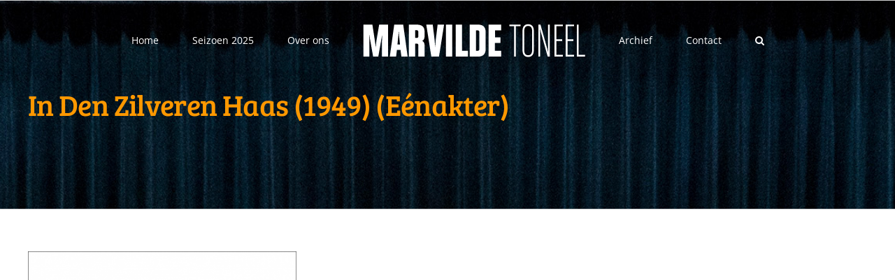

--- FILE ---
content_type: text/html; charset=utf-8
request_url: https://www.google.com/recaptcha/api2/anchor?ar=1&k=6LfWhV4jAAAAAD8pLhticKjr7Pn4w0EebPYWvCP_&co=aHR0cHM6Ly93d3cubWFydmlsZGV0b25lZWwubmw6NDQz&hl=en&v=N67nZn4AqZkNcbeMu4prBgzg&size=invisible&anchor-ms=20000&execute-ms=30000&cb=jfwf2ykl4et9
body_size: 48527
content:
<!DOCTYPE HTML><html dir="ltr" lang="en"><head><meta http-equiv="Content-Type" content="text/html; charset=UTF-8">
<meta http-equiv="X-UA-Compatible" content="IE=edge">
<title>reCAPTCHA</title>
<style type="text/css">
/* cyrillic-ext */
@font-face {
  font-family: 'Roboto';
  font-style: normal;
  font-weight: 400;
  font-stretch: 100%;
  src: url(//fonts.gstatic.com/s/roboto/v48/KFO7CnqEu92Fr1ME7kSn66aGLdTylUAMa3GUBHMdazTgWw.woff2) format('woff2');
  unicode-range: U+0460-052F, U+1C80-1C8A, U+20B4, U+2DE0-2DFF, U+A640-A69F, U+FE2E-FE2F;
}
/* cyrillic */
@font-face {
  font-family: 'Roboto';
  font-style: normal;
  font-weight: 400;
  font-stretch: 100%;
  src: url(//fonts.gstatic.com/s/roboto/v48/KFO7CnqEu92Fr1ME7kSn66aGLdTylUAMa3iUBHMdazTgWw.woff2) format('woff2');
  unicode-range: U+0301, U+0400-045F, U+0490-0491, U+04B0-04B1, U+2116;
}
/* greek-ext */
@font-face {
  font-family: 'Roboto';
  font-style: normal;
  font-weight: 400;
  font-stretch: 100%;
  src: url(//fonts.gstatic.com/s/roboto/v48/KFO7CnqEu92Fr1ME7kSn66aGLdTylUAMa3CUBHMdazTgWw.woff2) format('woff2');
  unicode-range: U+1F00-1FFF;
}
/* greek */
@font-face {
  font-family: 'Roboto';
  font-style: normal;
  font-weight: 400;
  font-stretch: 100%;
  src: url(//fonts.gstatic.com/s/roboto/v48/KFO7CnqEu92Fr1ME7kSn66aGLdTylUAMa3-UBHMdazTgWw.woff2) format('woff2');
  unicode-range: U+0370-0377, U+037A-037F, U+0384-038A, U+038C, U+038E-03A1, U+03A3-03FF;
}
/* math */
@font-face {
  font-family: 'Roboto';
  font-style: normal;
  font-weight: 400;
  font-stretch: 100%;
  src: url(//fonts.gstatic.com/s/roboto/v48/KFO7CnqEu92Fr1ME7kSn66aGLdTylUAMawCUBHMdazTgWw.woff2) format('woff2');
  unicode-range: U+0302-0303, U+0305, U+0307-0308, U+0310, U+0312, U+0315, U+031A, U+0326-0327, U+032C, U+032F-0330, U+0332-0333, U+0338, U+033A, U+0346, U+034D, U+0391-03A1, U+03A3-03A9, U+03B1-03C9, U+03D1, U+03D5-03D6, U+03F0-03F1, U+03F4-03F5, U+2016-2017, U+2034-2038, U+203C, U+2040, U+2043, U+2047, U+2050, U+2057, U+205F, U+2070-2071, U+2074-208E, U+2090-209C, U+20D0-20DC, U+20E1, U+20E5-20EF, U+2100-2112, U+2114-2115, U+2117-2121, U+2123-214F, U+2190, U+2192, U+2194-21AE, U+21B0-21E5, U+21F1-21F2, U+21F4-2211, U+2213-2214, U+2216-22FF, U+2308-230B, U+2310, U+2319, U+231C-2321, U+2336-237A, U+237C, U+2395, U+239B-23B7, U+23D0, U+23DC-23E1, U+2474-2475, U+25AF, U+25B3, U+25B7, U+25BD, U+25C1, U+25CA, U+25CC, U+25FB, U+266D-266F, U+27C0-27FF, U+2900-2AFF, U+2B0E-2B11, U+2B30-2B4C, U+2BFE, U+3030, U+FF5B, U+FF5D, U+1D400-1D7FF, U+1EE00-1EEFF;
}
/* symbols */
@font-face {
  font-family: 'Roboto';
  font-style: normal;
  font-weight: 400;
  font-stretch: 100%;
  src: url(//fonts.gstatic.com/s/roboto/v48/KFO7CnqEu92Fr1ME7kSn66aGLdTylUAMaxKUBHMdazTgWw.woff2) format('woff2');
  unicode-range: U+0001-000C, U+000E-001F, U+007F-009F, U+20DD-20E0, U+20E2-20E4, U+2150-218F, U+2190, U+2192, U+2194-2199, U+21AF, U+21E6-21F0, U+21F3, U+2218-2219, U+2299, U+22C4-22C6, U+2300-243F, U+2440-244A, U+2460-24FF, U+25A0-27BF, U+2800-28FF, U+2921-2922, U+2981, U+29BF, U+29EB, U+2B00-2BFF, U+4DC0-4DFF, U+FFF9-FFFB, U+10140-1018E, U+10190-1019C, U+101A0, U+101D0-101FD, U+102E0-102FB, U+10E60-10E7E, U+1D2C0-1D2D3, U+1D2E0-1D37F, U+1F000-1F0FF, U+1F100-1F1AD, U+1F1E6-1F1FF, U+1F30D-1F30F, U+1F315, U+1F31C, U+1F31E, U+1F320-1F32C, U+1F336, U+1F378, U+1F37D, U+1F382, U+1F393-1F39F, U+1F3A7-1F3A8, U+1F3AC-1F3AF, U+1F3C2, U+1F3C4-1F3C6, U+1F3CA-1F3CE, U+1F3D4-1F3E0, U+1F3ED, U+1F3F1-1F3F3, U+1F3F5-1F3F7, U+1F408, U+1F415, U+1F41F, U+1F426, U+1F43F, U+1F441-1F442, U+1F444, U+1F446-1F449, U+1F44C-1F44E, U+1F453, U+1F46A, U+1F47D, U+1F4A3, U+1F4B0, U+1F4B3, U+1F4B9, U+1F4BB, U+1F4BF, U+1F4C8-1F4CB, U+1F4D6, U+1F4DA, U+1F4DF, U+1F4E3-1F4E6, U+1F4EA-1F4ED, U+1F4F7, U+1F4F9-1F4FB, U+1F4FD-1F4FE, U+1F503, U+1F507-1F50B, U+1F50D, U+1F512-1F513, U+1F53E-1F54A, U+1F54F-1F5FA, U+1F610, U+1F650-1F67F, U+1F687, U+1F68D, U+1F691, U+1F694, U+1F698, U+1F6AD, U+1F6B2, U+1F6B9-1F6BA, U+1F6BC, U+1F6C6-1F6CF, U+1F6D3-1F6D7, U+1F6E0-1F6EA, U+1F6F0-1F6F3, U+1F6F7-1F6FC, U+1F700-1F7FF, U+1F800-1F80B, U+1F810-1F847, U+1F850-1F859, U+1F860-1F887, U+1F890-1F8AD, U+1F8B0-1F8BB, U+1F8C0-1F8C1, U+1F900-1F90B, U+1F93B, U+1F946, U+1F984, U+1F996, U+1F9E9, U+1FA00-1FA6F, U+1FA70-1FA7C, U+1FA80-1FA89, U+1FA8F-1FAC6, U+1FACE-1FADC, U+1FADF-1FAE9, U+1FAF0-1FAF8, U+1FB00-1FBFF;
}
/* vietnamese */
@font-face {
  font-family: 'Roboto';
  font-style: normal;
  font-weight: 400;
  font-stretch: 100%;
  src: url(//fonts.gstatic.com/s/roboto/v48/KFO7CnqEu92Fr1ME7kSn66aGLdTylUAMa3OUBHMdazTgWw.woff2) format('woff2');
  unicode-range: U+0102-0103, U+0110-0111, U+0128-0129, U+0168-0169, U+01A0-01A1, U+01AF-01B0, U+0300-0301, U+0303-0304, U+0308-0309, U+0323, U+0329, U+1EA0-1EF9, U+20AB;
}
/* latin-ext */
@font-face {
  font-family: 'Roboto';
  font-style: normal;
  font-weight: 400;
  font-stretch: 100%;
  src: url(//fonts.gstatic.com/s/roboto/v48/KFO7CnqEu92Fr1ME7kSn66aGLdTylUAMa3KUBHMdazTgWw.woff2) format('woff2');
  unicode-range: U+0100-02BA, U+02BD-02C5, U+02C7-02CC, U+02CE-02D7, U+02DD-02FF, U+0304, U+0308, U+0329, U+1D00-1DBF, U+1E00-1E9F, U+1EF2-1EFF, U+2020, U+20A0-20AB, U+20AD-20C0, U+2113, U+2C60-2C7F, U+A720-A7FF;
}
/* latin */
@font-face {
  font-family: 'Roboto';
  font-style: normal;
  font-weight: 400;
  font-stretch: 100%;
  src: url(//fonts.gstatic.com/s/roboto/v48/KFO7CnqEu92Fr1ME7kSn66aGLdTylUAMa3yUBHMdazQ.woff2) format('woff2');
  unicode-range: U+0000-00FF, U+0131, U+0152-0153, U+02BB-02BC, U+02C6, U+02DA, U+02DC, U+0304, U+0308, U+0329, U+2000-206F, U+20AC, U+2122, U+2191, U+2193, U+2212, U+2215, U+FEFF, U+FFFD;
}
/* cyrillic-ext */
@font-face {
  font-family: 'Roboto';
  font-style: normal;
  font-weight: 500;
  font-stretch: 100%;
  src: url(//fonts.gstatic.com/s/roboto/v48/KFO7CnqEu92Fr1ME7kSn66aGLdTylUAMa3GUBHMdazTgWw.woff2) format('woff2');
  unicode-range: U+0460-052F, U+1C80-1C8A, U+20B4, U+2DE0-2DFF, U+A640-A69F, U+FE2E-FE2F;
}
/* cyrillic */
@font-face {
  font-family: 'Roboto';
  font-style: normal;
  font-weight: 500;
  font-stretch: 100%;
  src: url(//fonts.gstatic.com/s/roboto/v48/KFO7CnqEu92Fr1ME7kSn66aGLdTylUAMa3iUBHMdazTgWw.woff2) format('woff2');
  unicode-range: U+0301, U+0400-045F, U+0490-0491, U+04B0-04B1, U+2116;
}
/* greek-ext */
@font-face {
  font-family: 'Roboto';
  font-style: normal;
  font-weight: 500;
  font-stretch: 100%;
  src: url(//fonts.gstatic.com/s/roboto/v48/KFO7CnqEu92Fr1ME7kSn66aGLdTylUAMa3CUBHMdazTgWw.woff2) format('woff2');
  unicode-range: U+1F00-1FFF;
}
/* greek */
@font-face {
  font-family: 'Roboto';
  font-style: normal;
  font-weight: 500;
  font-stretch: 100%;
  src: url(//fonts.gstatic.com/s/roboto/v48/KFO7CnqEu92Fr1ME7kSn66aGLdTylUAMa3-UBHMdazTgWw.woff2) format('woff2');
  unicode-range: U+0370-0377, U+037A-037F, U+0384-038A, U+038C, U+038E-03A1, U+03A3-03FF;
}
/* math */
@font-face {
  font-family: 'Roboto';
  font-style: normal;
  font-weight: 500;
  font-stretch: 100%;
  src: url(//fonts.gstatic.com/s/roboto/v48/KFO7CnqEu92Fr1ME7kSn66aGLdTylUAMawCUBHMdazTgWw.woff2) format('woff2');
  unicode-range: U+0302-0303, U+0305, U+0307-0308, U+0310, U+0312, U+0315, U+031A, U+0326-0327, U+032C, U+032F-0330, U+0332-0333, U+0338, U+033A, U+0346, U+034D, U+0391-03A1, U+03A3-03A9, U+03B1-03C9, U+03D1, U+03D5-03D6, U+03F0-03F1, U+03F4-03F5, U+2016-2017, U+2034-2038, U+203C, U+2040, U+2043, U+2047, U+2050, U+2057, U+205F, U+2070-2071, U+2074-208E, U+2090-209C, U+20D0-20DC, U+20E1, U+20E5-20EF, U+2100-2112, U+2114-2115, U+2117-2121, U+2123-214F, U+2190, U+2192, U+2194-21AE, U+21B0-21E5, U+21F1-21F2, U+21F4-2211, U+2213-2214, U+2216-22FF, U+2308-230B, U+2310, U+2319, U+231C-2321, U+2336-237A, U+237C, U+2395, U+239B-23B7, U+23D0, U+23DC-23E1, U+2474-2475, U+25AF, U+25B3, U+25B7, U+25BD, U+25C1, U+25CA, U+25CC, U+25FB, U+266D-266F, U+27C0-27FF, U+2900-2AFF, U+2B0E-2B11, U+2B30-2B4C, U+2BFE, U+3030, U+FF5B, U+FF5D, U+1D400-1D7FF, U+1EE00-1EEFF;
}
/* symbols */
@font-face {
  font-family: 'Roboto';
  font-style: normal;
  font-weight: 500;
  font-stretch: 100%;
  src: url(//fonts.gstatic.com/s/roboto/v48/KFO7CnqEu92Fr1ME7kSn66aGLdTylUAMaxKUBHMdazTgWw.woff2) format('woff2');
  unicode-range: U+0001-000C, U+000E-001F, U+007F-009F, U+20DD-20E0, U+20E2-20E4, U+2150-218F, U+2190, U+2192, U+2194-2199, U+21AF, U+21E6-21F0, U+21F3, U+2218-2219, U+2299, U+22C4-22C6, U+2300-243F, U+2440-244A, U+2460-24FF, U+25A0-27BF, U+2800-28FF, U+2921-2922, U+2981, U+29BF, U+29EB, U+2B00-2BFF, U+4DC0-4DFF, U+FFF9-FFFB, U+10140-1018E, U+10190-1019C, U+101A0, U+101D0-101FD, U+102E0-102FB, U+10E60-10E7E, U+1D2C0-1D2D3, U+1D2E0-1D37F, U+1F000-1F0FF, U+1F100-1F1AD, U+1F1E6-1F1FF, U+1F30D-1F30F, U+1F315, U+1F31C, U+1F31E, U+1F320-1F32C, U+1F336, U+1F378, U+1F37D, U+1F382, U+1F393-1F39F, U+1F3A7-1F3A8, U+1F3AC-1F3AF, U+1F3C2, U+1F3C4-1F3C6, U+1F3CA-1F3CE, U+1F3D4-1F3E0, U+1F3ED, U+1F3F1-1F3F3, U+1F3F5-1F3F7, U+1F408, U+1F415, U+1F41F, U+1F426, U+1F43F, U+1F441-1F442, U+1F444, U+1F446-1F449, U+1F44C-1F44E, U+1F453, U+1F46A, U+1F47D, U+1F4A3, U+1F4B0, U+1F4B3, U+1F4B9, U+1F4BB, U+1F4BF, U+1F4C8-1F4CB, U+1F4D6, U+1F4DA, U+1F4DF, U+1F4E3-1F4E6, U+1F4EA-1F4ED, U+1F4F7, U+1F4F9-1F4FB, U+1F4FD-1F4FE, U+1F503, U+1F507-1F50B, U+1F50D, U+1F512-1F513, U+1F53E-1F54A, U+1F54F-1F5FA, U+1F610, U+1F650-1F67F, U+1F687, U+1F68D, U+1F691, U+1F694, U+1F698, U+1F6AD, U+1F6B2, U+1F6B9-1F6BA, U+1F6BC, U+1F6C6-1F6CF, U+1F6D3-1F6D7, U+1F6E0-1F6EA, U+1F6F0-1F6F3, U+1F6F7-1F6FC, U+1F700-1F7FF, U+1F800-1F80B, U+1F810-1F847, U+1F850-1F859, U+1F860-1F887, U+1F890-1F8AD, U+1F8B0-1F8BB, U+1F8C0-1F8C1, U+1F900-1F90B, U+1F93B, U+1F946, U+1F984, U+1F996, U+1F9E9, U+1FA00-1FA6F, U+1FA70-1FA7C, U+1FA80-1FA89, U+1FA8F-1FAC6, U+1FACE-1FADC, U+1FADF-1FAE9, U+1FAF0-1FAF8, U+1FB00-1FBFF;
}
/* vietnamese */
@font-face {
  font-family: 'Roboto';
  font-style: normal;
  font-weight: 500;
  font-stretch: 100%;
  src: url(//fonts.gstatic.com/s/roboto/v48/KFO7CnqEu92Fr1ME7kSn66aGLdTylUAMa3OUBHMdazTgWw.woff2) format('woff2');
  unicode-range: U+0102-0103, U+0110-0111, U+0128-0129, U+0168-0169, U+01A0-01A1, U+01AF-01B0, U+0300-0301, U+0303-0304, U+0308-0309, U+0323, U+0329, U+1EA0-1EF9, U+20AB;
}
/* latin-ext */
@font-face {
  font-family: 'Roboto';
  font-style: normal;
  font-weight: 500;
  font-stretch: 100%;
  src: url(//fonts.gstatic.com/s/roboto/v48/KFO7CnqEu92Fr1ME7kSn66aGLdTylUAMa3KUBHMdazTgWw.woff2) format('woff2');
  unicode-range: U+0100-02BA, U+02BD-02C5, U+02C7-02CC, U+02CE-02D7, U+02DD-02FF, U+0304, U+0308, U+0329, U+1D00-1DBF, U+1E00-1E9F, U+1EF2-1EFF, U+2020, U+20A0-20AB, U+20AD-20C0, U+2113, U+2C60-2C7F, U+A720-A7FF;
}
/* latin */
@font-face {
  font-family: 'Roboto';
  font-style: normal;
  font-weight: 500;
  font-stretch: 100%;
  src: url(//fonts.gstatic.com/s/roboto/v48/KFO7CnqEu92Fr1ME7kSn66aGLdTylUAMa3yUBHMdazQ.woff2) format('woff2');
  unicode-range: U+0000-00FF, U+0131, U+0152-0153, U+02BB-02BC, U+02C6, U+02DA, U+02DC, U+0304, U+0308, U+0329, U+2000-206F, U+20AC, U+2122, U+2191, U+2193, U+2212, U+2215, U+FEFF, U+FFFD;
}
/* cyrillic-ext */
@font-face {
  font-family: 'Roboto';
  font-style: normal;
  font-weight: 900;
  font-stretch: 100%;
  src: url(//fonts.gstatic.com/s/roboto/v48/KFO7CnqEu92Fr1ME7kSn66aGLdTylUAMa3GUBHMdazTgWw.woff2) format('woff2');
  unicode-range: U+0460-052F, U+1C80-1C8A, U+20B4, U+2DE0-2DFF, U+A640-A69F, U+FE2E-FE2F;
}
/* cyrillic */
@font-face {
  font-family: 'Roboto';
  font-style: normal;
  font-weight: 900;
  font-stretch: 100%;
  src: url(//fonts.gstatic.com/s/roboto/v48/KFO7CnqEu92Fr1ME7kSn66aGLdTylUAMa3iUBHMdazTgWw.woff2) format('woff2');
  unicode-range: U+0301, U+0400-045F, U+0490-0491, U+04B0-04B1, U+2116;
}
/* greek-ext */
@font-face {
  font-family: 'Roboto';
  font-style: normal;
  font-weight: 900;
  font-stretch: 100%;
  src: url(//fonts.gstatic.com/s/roboto/v48/KFO7CnqEu92Fr1ME7kSn66aGLdTylUAMa3CUBHMdazTgWw.woff2) format('woff2');
  unicode-range: U+1F00-1FFF;
}
/* greek */
@font-face {
  font-family: 'Roboto';
  font-style: normal;
  font-weight: 900;
  font-stretch: 100%;
  src: url(//fonts.gstatic.com/s/roboto/v48/KFO7CnqEu92Fr1ME7kSn66aGLdTylUAMa3-UBHMdazTgWw.woff2) format('woff2');
  unicode-range: U+0370-0377, U+037A-037F, U+0384-038A, U+038C, U+038E-03A1, U+03A3-03FF;
}
/* math */
@font-face {
  font-family: 'Roboto';
  font-style: normal;
  font-weight: 900;
  font-stretch: 100%;
  src: url(//fonts.gstatic.com/s/roboto/v48/KFO7CnqEu92Fr1ME7kSn66aGLdTylUAMawCUBHMdazTgWw.woff2) format('woff2');
  unicode-range: U+0302-0303, U+0305, U+0307-0308, U+0310, U+0312, U+0315, U+031A, U+0326-0327, U+032C, U+032F-0330, U+0332-0333, U+0338, U+033A, U+0346, U+034D, U+0391-03A1, U+03A3-03A9, U+03B1-03C9, U+03D1, U+03D5-03D6, U+03F0-03F1, U+03F4-03F5, U+2016-2017, U+2034-2038, U+203C, U+2040, U+2043, U+2047, U+2050, U+2057, U+205F, U+2070-2071, U+2074-208E, U+2090-209C, U+20D0-20DC, U+20E1, U+20E5-20EF, U+2100-2112, U+2114-2115, U+2117-2121, U+2123-214F, U+2190, U+2192, U+2194-21AE, U+21B0-21E5, U+21F1-21F2, U+21F4-2211, U+2213-2214, U+2216-22FF, U+2308-230B, U+2310, U+2319, U+231C-2321, U+2336-237A, U+237C, U+2395, U+239B-23B7, U+23D0, U+23DC-23E1, U+2474-2475, U+25AF, U+25B3, U+25B7, U+25BD, U+25C1, U+25CA, U+25CC, U+25FB, U+266D-266F, U+27C0-27FF, U+2900-2AFF, U+2B0E-2B11, U+2B30-2B4C, U+2BFE, U+3030, U+FF5B, U+FF5D, U+1D400-1D7FF, U+1EE00-1EEFF;
}
/* symbols */
@font-face {
  font-family: 'Roboto';
  font-style: normal;
  font-weight: 900;
  font-stretch: 100%;
  src: url(//fonts.gstatic.com/s/roboto/v48/KFO7CnqEu92Fr1ME7kSn66aGLdTylUAMaxKUBHMdazTgWw.woff2) format('woff2');
  unicode-range: U+0001-000C, U+000E-001F, U+007F-009F, U+20DD-20E0, U+20E2-20E4, U+2150-218F, U+2190, U+2192, U+2194-2199, U+21AF, U+21E6-21F0, U+21F3, U+2218-2219, U+2299, U+22C4-22C6, U+2300-243F, U+2440-244A, U+2460-24FF, U+25A0-27BF, U+2800-28FF, U+2921-2922, U+2981, U+29BF, U+29EB, U+2B00-2BFF, U+4DC0-4DFF, U+FFF9-FFFB, U+10140-1018E, U+10190-1019C, U+101A0, U+101D0-101FD, U+102E0-102FB, U+10E60-10E7E, U+1D2C0-1D2D3, U+1D2E0-1D37F, U+1F000-1F0FF, U+1F100-1F1AD, U+1F1E6-1F1FF, U+1F30D-1F30F, U+1F315, U+1F31C, U+1F31E, U+1F320-1F32C, U+1F336, U+1F378, U+1F37D, U+1F382, U+1F393-1F39F, U+1F3A7-1F3A8, U+1F3AC-1F3AF, U+1F3C2, U+1F3C4-1F3C6, U+1F3CA-1F3CE, U+1F3D4-1F3E0, U+1F3ED, U+1F3F1-1F3F3, U+1F3F5-1F3F7, U+1F408, U+1F415, U+1F41F, U+1F426, U+1F43F, U+1F441-1F442, U+1F444, U+1F446-1F449, U+1F44C-1F44E, U+1F453, U+1F46A, U+1F47D, U+1F4A3, U+1F4B0, U+1F4B3, U+1F4B9, U+1F4BB, U+1F4BF, U+1F4C8-1F4CB, U+1F4D6, U+1F4DA, U+1F4DF, U+1F4E3-1F4E6, U+1F4EA-1F4ED, U+1F4F7, U+1F4F9-1F4FB, U+1F4FD-1F4FE, U+1F503, U+1F507-1F50B, U+1F50D, U+1F512-1F513, U+1F53E-1F54A, U+1F54F-1F5FA, U+1F610, U+1F650-1F67F, U+1F687, U+1F68D, U+1F691, U+1F694, U+1F698, U+1F6AD, U+1F6B2, U+1F6B9-1F6BA, U+1F6BC, U+1F6C6-1F6CF, U+1F6D3-1F6D7, U+1F6E0-1F6EA, U+1F6F0-1F6F3, U+1F6F7-1F6FC, U+1F700-1F7FF, U+1F800-1F80B, U+1F810-1F847, U+1F850-1F859, U+1F860-1F887, U+1F890-1F8AD, U+1F8B0-1F8BB, U+1F8C0-1F8C1, U+1F900-1F90B, U+1F93B, U+1F946, U+1F984, U+1F996, U+1F9E9, U+1FA00-1FA6F, U+1FA70-1FA7C, U+1FA80-1FA89, U+1FA8F-1FAC6, U+1FACE-1FADC, U+1FADF-1FAE9, U+1FAF0-1FAF8, U+1FB00-1FBFF;
}
/* vietnamese */
@font-face {
  font-family: 'Roboto';
  font-style: normal;
  font-weight: 900;
  font-stretch: 100%;
  src: url(//fonts.gstatic.com/s/roboto/v48/KFO7CnqEu92Fr1ME7kSn66aGLdTylUAMa3OUBHMdazTgWw.woff2) format('woff2');
  unicode-range: U+0102-0103, U+0110-0111, U+0128-0129, U+0168-0169, U+01A0-01A1, U+01AF-01B0, U+0300-0301, U+0303-0304, U+0308-0309, U+0323, U+0329, U+1EA0-1EF9, U+20AB;
}
/* latin-ext */
@font-face {
  font-family: 'Roboto';
  font-style: normal;
  font-weight: 900;
  font-stretch: 100%;
  src: url(//fonts.gstatic.com/s/roboto/v48/KFO7CnqEu92Fr1ME7kSn66aGLdTylUAMa3KUBHMdazTgWw.woff2) format('woff2');
  unicode-range: U+0100-02BA, U+02BD-02C5, U+02C7-02CC, U+02CE-02D7, U+02DD-02FF, U+0304, U+0308, U+0329, U+1D00-1DBF, U+1E00-1E9F, U+1EF2-1EFF, U+2020, U+20A0-20AB, U+20AD-20C0, U+2113, U+2C60-2C7F, U+A720-A7FF;
}
/* latin */
@font-face {
  font-family: 'Roboto';
  font-style: normal;
  font-weight: 900;
  font-stretch: 100%;
  src: url(//fonts.gstatic.com/s/roboto/v48/KFO7CnqEu92Fr1ME7kSn66aGLdTylUAMa3yUBHMdazQ.woff2) format('woff2');
  unicode-range: U+0000-00FF, U+0131, U+0152-0153, U+02BB-02BC, U+02C6, U+02DA, U+02DC, U+0304, U+0308, U+0329, U+2000-206F, U+20AC, U+2122, U+2191, U+2193, U+2212, U+2215, U+FEFF, U+FFFD;
}

</style>
<link rel="stylesheet" type="text/css" href="https://www.gstatic.com/recaptcha/releases/N67nZn4AqZkNcbeMu4prBgzg/styles__ltr.css">
<script nonce="p_5Bz3grN54Wh6vC94d-9g" type="text/javascript">window['__recaptcha_api'] = 'https://www.google.com/recaptcha/api2/';</script>
<script type="text/javascript" src="https://www.gstatic.com/recaptcha/releases/N67nZn4AqZkNcbeMu4prBgzg/recaptcha__en.js" nonce="p_5Bz3grN54Wh6vC94d-9g">
      
    </script></head>
<body><div id="rc-anchor-alert" class="rc-anchor-alert"></div>
<input type="hidden" id="recaptcha-token" value="[base64]">
<script type="text/javascript" nonce="p_5Bz3grN54Wh6vC94d-9g">
      recaptcha.anchor.Main.init("[\x22ainput\x22,[\x22bgdata\x22,\x22\x22,\[base64]/[base64]/[base64]/[base64]/[base64]/UltsKytdPUU6KEU8MjA0OD9SW2wrK109RT4+NnwxOTI6KChFJjY0NTEyKT09NTUyOTYmJk0rMTxjLmxlbmd0aCYmKGMuY2hhckNvZGVBdChNKzEpJjY0NTEyKT09NTYzMjA/[base64]/[base64]/[base64]/[base64]/[base64]/[base64]/[base64]\x22,\[base64]\x22,\[base64]/[base64]/[base64]/CicKhdA9dwr3DkcKjMgcHFMOeIlk0wpBjw6lhJcOFw7vCngwlwrQaMVPDlwfDj8OTw6UhJ8OPecODwpMVQR7DoMKBwr3DhcKPw67Ct8KxYTLCusKvBcKlw7YwZldmHRTCgsKaw6rDlsKLwqPDnyt/DW1JSyzCjcKLRcOLbsK4w7DDscOywrVBT8OmdcKWw7XDlMOVwoDCpQ4NMcKvFAsUAcKLw6sWQcK3SMKPw6zCs8KgRwB3KGbDk8OVZcKWGWMtW0PDoMOuGWxXIGsewqlyw4MMFcOOwophw6XDsSlqanzCusKdw4s/[base64]/[base64]/DnsKPOgnCpiHCicOwL2nCsMO/w63DuRtFPcOUQw/DksKHQMO2dMOjw40ew4J7wrvCnMKswo/ClsKUwoECwrXClsO2w67Ct2jDpUJvAz9KXzVFwpUEJ8O6woFNwqjDlmEELnDDiX4Zw78/wrU/w7HDvRDCp25cw4bCoGYhwpDCmXnDoWd0wrlBw6c7w7cPTHTCo8KnWMOfwpjCkcOrwqxNwrdiNhNGdRxtHnPDsxs4XcOyw7TCiSMrHwjDnBouYMKBwrbDhsKfVcOkwr16w6YCw4bCggBYwpdkCUo1cR1abMOHFsOww7Nnwq/[base64]/DjMK6RsOow4ZewpLCrQbCsGh3azzCssKHw7xOZnzClE7Do8KcUEbDniUQEhDDvgzDisOnw6QVeiJtAMO/w6/CrU93wojCssORw582wp9Gw6MkwrgYNMKvwojCuMOyw4USOQ5GesKUW0bCg8KUHcKbw4Ecw7Yvw5hWanQqwpTCvsOiw4fDg2w+w5QtwpFTw7cOwrjClnjCjiHDn8KoViXCrMOAWnPCm8KVHUDDgcO3RmRadVZkwp7Dgj83wqIcw4NVw7M4w7hnTyfCpnUiK8Ovw5/DtsORXMK/egDDnHQXw4EMwr/ChsOPd2Rzw5zDpMKyF1HDs8Kiw4DCg0TDh8Khwp4OGsK0w4VrbArDjMK7wqHDiyHCnyTDu8OYIFDCp8OmcVPDjsKEwpoVwrHCjg9YwpbCinLDlRnDosO6w5fDokckw67DhcKfwq7Dkm7Cj8KIw4XCn8ORb8OIYAUFQMKYdUBabWwlw5giwp/DtivDgGfDiMOVSBzDhRDCuMO8JMKbwpPCgMOPw6cvw5PDhlXDt3spETo9w6fDq0PDqMO7w7bDrcKAMsO2wqQbGAIRwqsCExh/CmQKQsOWAk7DoMKLT1cawr8Tw5vDocONUsKgMzbCoh10w4cuB1vCtlE9VsOtwqfDiG/DjXJTYcOfVCVawo/DjUICw7Q1TsKRwqHCpMOyYMO/[base64]/SFYxBMO5FTzCg8OeecOaZMKzDHnChiTCnsKxUUwyZztuwqAeMTR1w5jChw/CtRnDpAnCgCtXFcOkN20mw45QwqXDrcK+w6TDqcKdYiJdw5zDlAhww48TRTtWTQXChx3CjyTCsMOQwrQ/w5vDmcO4wq1rNSwOWcONw5rClHLDl2XCjMOpPMKKwq3CqmfDq8K7KMOUw5kQLwwiWMOEw7IOEh/Dr8OSNcKfw4XDpkcyXAPCkzkzwrtDw7LDqxDCjDQDwqzDtMK/w5BHwrPCv24AesONc2U7wrB4W8KaWzrCgsKifg/DnX8kwpN6asKMCMOBwpxqVsK6cCnCmgl9woRUw65OXntHCcKXMsK8wpNhJ8KPB8K8O34vw7DDgQXDnsKfwoxGFUMGSj87w73DjMOYw7LCgsOCeEnDk0wyU8K6w44zfsO/wqvChyczw6fDsMKmQyt/wpFFXcKyNsOGwpB6DRHDrFpJNsOHBgvDmMKkLMKSHVPDsEHCq8KzXy9Uw5dFwqjCmjLCiRfCkSvCtsOpwpLCjsK8BsOew5VmKsOrw6o/w6tqQcONCyrCiS4+wpjDhsK8w4DDt2nCrVfCjwttEcOpa8KGKFfCk8KSw6RDw5kMVhvCuybDo8KIwrXCqcKFwrnDh8KCwrDCm3/DjTIcGHPCvyJKw7DDicO1PT0xCFEvw4XCsMO0w54XRcKmYcOtVWYVwo7DtsOwwrfCkcK5Yw/CpcKvw49Xw7zDsB88V8OHw65wD0TDkcOCSMKiHnXCrj1Yb0JKf8OHbcKdwpJXIMO4wqzCtQ5Kw63CpsOQw57DncKHwrPCs8OPTsKaQMOlw4xrR8Ovw68LHMOYw6nCqMO3RsODw5VDBsK0wrs8wrjCqMKxVsOOWWTDnTsBWMKFw60rwqhVw4t/w7ANwrzCrwUEaMO2D8Kew5o9wq/CrcOeLcKrcizDg8Kzw5LDnMKPwoInbsKrw6LDp1YuB8KAw7QMCXZGX8KHwpd0OTtEwr0awpRJwrnDgsK2wpZww5FTwo3CqihuDcKjw6PCp8OWw5TDiS/DgsK2L296w7wRGMObw41/[base64]/CiMO4NErCtjNuw77DocK/wqrDmMKuwpYiw5MjwofDn8OQwrbClcKFAMKtZTDDi8KRIsKNXE7DksK9HljCosOFWErCr8KrYsO/R8OOwpQ0wq4Vwr80w63DoDHCqcOIWMKtwq7DvQnDhFlkBxHCvAERcHXDuznCj1HCqDLDmMK4w5Rsw5nDlcO/wocrwro+XGxjwocqFsOxT8OmJcOewoQCw6UYw63CtgrDjMKES8K9w77Cl8O2w41GHULCnzHDvMOwwpXDmQ0pbmN9wqFwEsK9w5J6dMOYwo1JwqB7esOxFCdmwrvDusODLsOXwqpnNwHCiSrDjR3DqDUbBhfCpy/DrMOyQ2Aiw55gwpXCpUVeSSMyccKOATzDgMO4YcOZwqJnW8OJw6c1wr/DocOLw4Zew6ELw6xEZ8KwwqkiHx7DlTl5wqk8w63DmcKCGg4dfsOgPQjDhXrCvRdEOGg8wp4hw5nDmSDDgHPDj0ZRw5TCrUXDpTFLwo0kw4DCtjnDjsKpw55jMUkHE8Knw5TCnMOkw4PDpMO9wpXClE8kfsOkw4tyw6/Dr8KzM2lGwqHDr2QtfcOyw57Dp8OeKMORwq4yJ8O9XcK1Lkt+w40uLsOZw7bDnAvCrMOhQhoxMwwXw4jDgCB1w7DCrBhOVsOnwrViQ8KRw7TDsVfDl8O/wrjDukpFIgPDgcKHHWnDpWh9JxnDjsOawo7DnsO3woPCqSjCgMK0IBzCmsK/wowWwrrDnkg0w7U+TsO4TcK5wp/Cu8O9Tkt/wrHDu1EOfBZleMKQw64QbMOVwoHCrHjDpTVeWcOARRnCksORwr7DrcKpwrvDiWBfXSgfTWFfO8Kgw551aVLDtsKUL8KpbyDCjTrCsxjCrMO9w7zCijfDscK/wpPCgsOgOMOlFsOGGk3CoUAtTcK5wpPDqsOzwo7Cm8KDw4Fqw75Uw7jDqMOiTsKUwpPCjlbChcKIZmDDrMO5wrw4Di/CpsK5DsOwXMKAw73Cq8O8eRXCjg3CocKdw7gNwqxFw61Af0MYAhhTwpvClhXDjQZqaydAw5AmWj0gE8OBN2VLw4o1FggqwoMDUcOGVMKqcD3DiEvDssKnw7LDtRbDpMOiYBISG0/CqcKVw4jDkcKnRcOwAcOcwrTClF/DuMK0OErCgsKmIMKuwqzDvsO8HzLCsAfDlUHDisOkTMO6UMOZB8OkwqUrSMO3woDCssOsRw/CsTNlwofCj0stwqJRw4zDr8Kww78zCcOGwqLDgQjDnk7DgMKWFm4gXMKswpjCqMKTB2QUw5XCp8K+w4ZtH8ORw7jDjWB4w6vDvyM3wrfDsRoQwrBLP8OowrAow6VTWMKlR3nCvSdpT8KYwqPCi8OJwq/CscOWw6t4bgjCgsOSwpXDhztXccO9w6Jka8Opw7tSCsOzwoLDgQZMwpN2wqzCvXFbNcOiwqvDqsOkA8KmwpjCkMKGdcOuwrfCpy0OX3NSDQrCqcO2wrR+CMObUi5Ew6zCrGzCuRLCpEc5d8OAwooSXsKrwoQew63DpsKsbWLDucK5QGTCu0rDi8OBFcOjwpLCilgcwo/[base64]/[base64]/DmMKiwoRVw7nDhTnClgXCmTHCrcOOw6PCisO7wpcIwrsYGzpKf3xrw7/[base64]/wr/ClsObQcOWwrnDmsOQflnCvGXDownDg8Orwp1iw4PDjCYMwpZNwrh8MMKAwrTChBHDosKXH8K3NRsHEcONOQ/CqsOeGzhpKcKvF8K5w4oaw4jCujxZMcORwoQfbhrDjsKgw5XDmcK0wqNxw6/[base64]/DgMKbPjV4DcKoV8OlCMOSwpzCn07Csi/[base64]/[base64]/CpcORwq7DjcOYIh7DqwsuW8OJCQ/CocOpP8ONS13Cu8OvWsOAW8Kfwr3DpFhZw5w1w4XDscO5wogtRynDksOWw7YESBBuw5I2CsOQBFfDqsO7VXRZw6/CmGQMDMOLRHnDsMOlwpbDig3DqRfCtcOXw7zDvUEBdcOrLHzCuDHDu8Ktw5tpw6vDucOYwq8CP3/[base64]/DgMO8UMOLwq4WwpFaB8KaOcODWgnChnrDpsOSRMKgfMKTwoFLw79BNsO6w6QjwqsPw5k1OMODw6rCnsOcBHchw6ZNwrnDhMKFYMOOw53CrcKewrtcworDosKDw4bDgcOaLQ4Swotww7UBHBh/w4RFAsOxFsOFwphew49HwqnCqMKUw7w5NsKpw6LCq8KRZBnDg8K3Ymxrw4YFfUnCl8KqI8OHwoDDg8Knw5zDhC4Lw4XCncKhw7Ulw4zChGXCoMOowqnDncK/wocqRh7CtjIvf8OkWcOtRsKiNsKpYsO9w58dFRfDv8OxUMOQR3ZaL8K3wrsMw4nChcKdwp4Uw5nDm8Odw53DrkhacTBlYBJxXADCncO2wofCuMOuSHFDEiDDk8KBYGcOw6tbRT9dw6Y+ewl6FsKCw5nCgAc/[base64]/DhW96TTQpScKHJcKWdxLDrsOaEcKvwpJYaMKGwolJb8Kjwp0oARTCvsKlw7/CqcK8w6E8Slh6wofDiw0EV3fDpCh7w4ldwobDjkx+wpUCFw1ww5kUw4nDk8K2w7XCnh4swoEOL8Kiw4MhFsKQwrbCgMKGR8K6wqMfWndJw6XDnsO4KBjDu8KAwp1Qw6/DngElw7B0MsKGwpLCp8O4esKUCmnCrxBgU1jCj8KDEnnCnFHCoMKiwrnDosKsw7cJcGXCiU3ClAMCwo86Z8K/JcKwAU7DncK0wq8EwohGKXvCk1TDvsKAM0w1Oh4Jdw7CoMKYwqYfw7jClsKXwpwCDQktEXdLX8O3E8Kfwp5zU8OXw7w0w7EWw5fDuVXCpx/[base64]/DkUjDkQYow7vCqcOKRi9jVELDiHI2e0DCjMKeXmnDtwTDvk/Cvlo6w458awDClMOuGMOdw5rCrsKLw5zCjUF9McKoR2LDsMK1w6zCmTTChAfCgMO7a8OdTcK6w7pCw7/DqBJiOix4w6duwrNuPDV9cFY9w65Ow750w73Dql4EK0DCgsK1w4tyw4kDw4jCjMKqwrHDqsKvVMONWAVpwr5wwoU8wrsiw4Afw4HDvSHCvXHCt8OGw6wjFHZ+woHDvsK6aMKheWwiwq0+Hh5MY8KfZhU/RcONPMOIwpXDl8KVcjrCiMKDbRxZSydewq/[base64]/Dvh0bOyvDkcKyGcOgBcOrw4wGf8OXWDLCvX0ZwrTDlBPDklx/[base64]/CmnLClmpdwqvDoXHCicOhwqvClSJNaMKgV8K1w59tU8Kuw5cZV8K3wqPCph5hQggRI2/Dmjxrw5seSlA2WAVrwogWw6jDiw9WNMKdeRbDlyvCiHTDgcK3RcOnw4xkXRgkwrQGWkoibcO8SV4swpHDpR1awrJpbMOYGgUVJcKXw5bDt8OGwq3DoMOSUcOXwo0AfsKaw5LDs8OcwpXDmXQEWB3CsEwvwofCm0LDiS00w5wgGMOZwpPDqMOcw6HCt8OaKFbDoCJkw6/DksOgMsOzw7wSw7DDo1jDgifDhWzCjV1DbcOcVSfDiAdqwpDDom04wqxMw70rPWfDh8O2SMK/fsKeEsO9bMKUYsOwdQJ3JMKve8Ovb0Viw5DCqjbClSfCuDnDlkXDh0w7w50qPMKIEGAJwoXDky5WIn/ChgkfwpPDkmbDrMK0w7/[base64]/DrcK4wobDg8KFwol9EC7CtMKML1ULworDiMOCBj81GcOGwpbCoArDpsOtYUcjwp/Ch8K+GsOKT3/CgsOCwr/DqMK+w7fDhjp8w6VIADVIw6FPURQRWV/ClsOJG23Ds0LChRPCk8OcKFnDhsKTNDfDh3nCv1AFEcKJwqfDqGjDv0NiF1zCszrDl8KCwrpkDEQHMcO8WsKIw5LCncOnC1HCmQLDtcKxL8O4wrrCi8KpSGvDjSLDuAFyw77CksOzBsOAIB9ORk3CmcKIAcOaF8K5DFLCrsKZMcKWRS3DhCbDqcO7BcKSwowswq/[base64]/PWUTwp7CsjHCmlcUw4ggaC9BwoxYYMO/wp1ywoTDkMKHfcO5O1NuXlDCqMO7FAdBdMKqwr0+I8OWw6LDl24wdMKlP8OKw6vDlwDDqsOow5VhNMO8w5/DoylSwozCq8OwwqY1ACNzdMOaaDPCk04Ew6Ylw6/DvnDChRvDpMKDw4sBw6/Do2rCkMOMwo7CswjDvsK4YcOcw7QNTlLCr8KdTTgLwoxmw43DncOww6HDu8O9UMK9wphZfz3DhcO4CcKlfMOsQMO0wr7DhHHCi8KEw4nDvVd+LXAEw7N+WgfCisKgCHdxOV5Hw7JSw7/Cn8OgJDDCp8OyNELDhMOHw5PCqXDChsKRO8KuXsK4w7hPwqcnw7PDqzjCmzHDtcOVw4o6YTJ/B8KRw5nDrXjDuMKEOR7Dv1ALwp7Cj8OnwokvwrrCr8OowpjDjBzDnX86VzzCqhsiP8KsUsOEw40ZUsKVUcOAE1t7w4/[base64]/OjDChVbDlBDDhAbDoh/DisKsw7DDmFJfwo4zAsO0wq/DpEzCpsOAbsOgwrzDoDoRQ2DDtMOrwp7Ds0sIMHPCs8Ktc8KjwrdSwqbDpcKLd0TClnzDkDzCpsO2wpbDq1tPfsOhNsOyK8KHwohywrrCpB7Dv8OPw5sqQcKNY8KNS8K5Q8Knw6hyw79uwrNXCMO+wq3Dp8Ksw7tpwqDDkMOVw6ZtwpMww6wjw6/[base64]/CgFjDk23CjU7CoxfDrhFpCjIzQVTCgCJyIMO+wr/Du0LCtsO4dsKqacKCw7XDp8K4a8KKwr9qwqHDrAvDoMKacRRWCCMdwpU0HCEOw5ggwpFRBMKbP8OqwoMDTWvCphHDl1/ClMOJw6p5YFFrwofDs8KHGsOgP8Kawo3DgMOGbwoNdR/CnVbCoMKHbMO4dsKxJkLCjMKlasO7C8KBK8O8wr7Diw/DsgMFaMOAw7TClTfDl3gWwqbDrMO4wrPCj8K7LQXCqMKVwr0Tw4PCtsOTwoXCrEDDj8OEw6jDphLCicKvw5LDlUnDqcKBRyjCs8K/wq/DqU3DnBTDvT8tw61bIcOQbMKww7PCiAHCvsOuw7ZUHsKLwoXCtcKeb1UywpjDvinCrsKkwoRdwq4FFcKKLcKELsOXfQFfwqkmKMK2wo3DkmbChAgzwq7CgMKjJsO0w64kX8KTcz0Vwppowp4lR8KGH8KvdcO7WGohwqrCv8OwH0g5Smh+MkpdbU/[base64]/Dqh0ow5XCr8KBR8OZFsK1BsKRw5jDpVHCh8OFwqPCucKwZl1Sw4/[base64]/Dt8O1wrhvw6TDsMOmI8O6wpAnw6JKJSg5w5UMLkvDvi3CoBPClS/DrjfCgGh0w4nDuznDlMKbwo/CjAjDtsKkXAI3w6Asw6EWwrrDvMOZby9Rwrw/[base64]/[base64]/wo/DvsOQaEbDmGZLw7bDvT8dwpQPJ13DsRxCw5UmCwrDlB/Cu13CrWMwYVM4RcO8w5N3EsOWIizDocOTwpjDocOtSMOtZ8Kdw6fDshXDhcOeSToZwqXDlwPDmsKJNMO9G8OUw47Cu8KaD8KUw4jCjsK/TsOJw6PDrsOOworCucOtWi9fw4/DqQXDocKZw7NUc8Kfw5ZWYsKtW8OdBnHCr8OtHcOrUcOxwowjWMKJwp/[base64]/DqsKWaDzCrnYSw6HCvMKyN8KNwovCnl0ww5rDiMK+LsKaLcOawrwHN3vCsxIpLWhiwpDCuTIFfcKWw5TCuWXDiMOdwqZpCRPCnDzCtsO5wrQtB3Bnw5QnaUDDuxnCvMOeQxURwoTDukssb1olRkIyTgHDqjg/w4wxw6xaB8Kzw75NWMOEccKiwoxAw7Anegpmw6nDkUZ8wpd0AsOfw7hlwqzDtWvClzAveMO2w7xswrJEX8K7w7/DniTDjwvDrcKjw4nDiFJNaTdEwqjDiRgDw7TChQ/[base64]/DmlXCnMOmMXkmK0AhwoBLwog2wpF9SgxGw4XCncK5w6TDgCEWwrRjwojDlMOywq4Ew6bDjcO3XWscwr51QClAwovChm4gXMKnwqzCh1IQM2rCq0N8woDCtGlNw4/[base64]/w7YVwpHCqMOVfETCg0vDjT/[base64]/DjcOdw6t/w7obwo/DjsKPXWI9BcOFHjjCmC/DksOww6ByJF/[base64]/Dm0VfblPCtRzCrMKqw4lvVMOzwpoow5wCwpjDm8KbNGJXwq3DqU0QdMKiIsKjLMOowqLChVU3VsK5wqLCkMKqHU4iw5/DucOLwqhnbcOTwpLCtj9HZFnDoUvDp8Otw5Nuw7jDlsKOw7TDlhTDsxjCsCjDt8KawrBpw5xEYsK5wpRVRH47UMK+BmcwPsKEwqcVw7zDuSLCjH3Dji7CkMKYwo/[base64]/CnMOqwoTCo8O2CRdZw7nDlwFpRy7DnFjDrUouwoBpwojDkcOjBjNwwqc7YsKUOCjDr3pjW8KjwonDryjCrcKmwrUoRk3ChkVqX1vDoFt6w6rCmGtow7bCqcKyX0bCkMOvw5zCqDwkLHspwppRMW/[base64]/DlTTDqcK9D0kEO8Kbw6XDjn1pwrzDpsO4wqbDsMKUNirCiCJmdj1OVinDgjDCsUTDllQWwpsUw7vDiMOtG3QFw4fCmMO3w4M1AnLDh8K/[base64]/KsOyFsKJO8Kaw5UQEAnDrU7CsMO5w7gLSsO8WMOXe3PDvsKowr9vwoLCozzCoF/CgMOHwooIwrAIWsKawrLDu8OxOsKKUMOawq3DlVUgw4x9Ux96wrc1wo4WwrI9UH5GwrbCmCINecKOw5kaw4/DuT7CnCxBdHvDhGXClMOswpp3w4/CvC3DtMOxwonCgMOISg5dwqrCj8OdAMOGw4vDu0zCnX/CusKDw5fDrsK5AH3DskvClU7DmMKIHMODOGZ2Zlc9wonCpjFtw4vDnsO1acOBw6rDs1diw4hLUcKIwrAMHitIJwLCi3nCgQdOH8Orw7BHEMO8w58dBQPCizRWw4XDoMKue8Kle8KtA8OVwrTCv8O4w51uwpZsY8ORcBHDnWtGwqDDkB/CtlARw54FQcOqw5VYwpbDpsOrwqFFSjUJwr3CssOtbHfDlcKoQcKcw6sZw50SLcOfGsO8JMKxw6MyIMORDjvCiFg/XFoJw7HDiUMFwo7DkcKwd8KLWcO/woXDksO9cV3CisOjJFcGw4PCisOEGMKvBGvDpMK/XS/CocKkw4ZBw6Z3wo3Dr8OQWXVZEsO9dHHCjHZjKcKPFzbCj8OVwr1oWznDmBjCgnnCpQ/DvwAyw5x0w7rCr3bCjTVATsOwTCI/w43CtsK0PHjDgjHCvcO8w6Eawr8Vw5VZYCbCoGfCiMKtwrYjwqk8Uig/[base64]/Ct8OSV8OLwoHDigbDtiDCkhjDkiUTXsKpw6Ubwr9Mw6EiwpYZwoTCjCDDlQMvPQF8cB3DssO2bMOOTFzCocKRw5ZtBgYnVMKnwpQdPF0Xw6AdI8Kiw54qKi7DpXLCmcKnwpwRGsKuGsO0wrHCrcKpwqI/JsKhVMOeb8KAw4oBXcOWKxwgEsKTORPDjcO/wrFdCMOuCibDnMKvwonDrcKXwog/V2ZDJBAswoDCu0MZw7UiamPDnn/DusKOPsOww7rDtBhnT1rCjFPCjl7Cq8OnJsKpw6bDhAfCtQfDksO8QHg4RMO1IcKjanc1KTlRwqTCgnhSw5jClsKSwqwKw5rCj8KOw6k5IQgaA8ODwq7Dp1dhRcOkYwp/OhYWwo0VAMOWw7HDhxJPYmZyD8OiwrojwoYcwpXClcOTw7lca8OVc8O8Oi/DqcOqw619ZMKmEQd4fMOrJjfDmj8Qw6EhFMOwH8OMw4pUZi4+ZMKRCiDDmho+cwXCikfCkWFxQsOjw6DDrsKcXGY2wo8pwqYVw6R/cE0PwosOw5PCpSbCm8OyJnA9TMO8YRZ1wr4PJmF9KygEcBoFD8KbZMOIbMOkMgfCoinDg3Vfw7YmfxsRwpzDrsKjw5LDl8KIWnjDghtCwpEnw4NAW8KlWETDuV8tdMOtBcKTw67DnMKEf190EcOFHUJ4w5/CkFggHztOSWoVeHcNLsKmLsKJwqIrBcOkEMOnOMK1H8K8M8OyP8KsHsOiw5YQw4QTFcORw4R1YzUyIgNkDcKTRAtpHghhwqDCjMK8w5Yiw7U/[base64]/[base64]/Cn3F8BinChiDDo8Oaw4oRw6jDrcK2B8OjaRt8ccODwq8aNWjDssKzZcKnw4vCsBZPPcOow4E0b8Kfw7MfeA9ewrA1w57Dvk1fdMOCw5TDiMOXEMO+w7tmwo5Jwotew74hIXhMw5HCs8OHWy/CoQkKTMOqB8OxNsO5w7sPEgXDjMOLw53DrMKrw6bCv2XCizTDhwrCpG7CuwDCmMOSwo3DjV3ClWdVR8K+woTChhbCj2nDu34/w44Xw6HDp8KOw6rDjDgxCcO/w7HDg8K+VMOVwp/Du8K8w4jChnwNw45KwrN2w7hbwrXCtzJyw4tYBEbDg8O9MjfDjUzDnMOFPsOWw6B1w681ZcOBwoDDnMO4KVnCuTgzQC7DvBpAwpwjw47DkEohDlXCpkY3MMKsTGR2w4JiDyxewo7DkMKUKGBOwppOwqliw6UMOcOFWcO7w6LCjMKhwprCqcOhw5lrwr/[base64]/wpAjY1TCtMKBwoBTPkgNZMOUw7vDninDs8OPwqBXXhvCthlUw61YwpJ4KMORKR/DklTDmsONwp4fwp1cAQnCqsKmY2jCosOWw6bCtsO9fAl5HsORwpLDo0g1XHEXwp4SH03Dhi/[base64]/DocOQwq7CpMKhwpxgNCzClsKHX8OeejLCvcODwrfCiDAgwr/[base64]/[base64]/[base64]/CgkTCiXs6w4fClW4Ew7vDtgxiwp/Djxpsw7bChHgew6gVwoQMw7gUwo4qw6ATcsOnwrLCvBbCucOyZcOXeMK2wq7DkjVdTDxyWsKcw5bCi8KMA8KSwqJlwp4eMyNFwp/ChQAew73Ctg1Cw7HCqGBxw4Jww5rDuwsFwrVbw63Cm8KlK2nDmigIYcOBYcK+wq/Ck8OCUSsCPMO/w4PCvSTDhcKSw5HCqMOrf8KXHjMfXDkPw5nCvFBow5jCg8Klwodiwqo2wqfCoiXCksOPXsKjwrZ2eycrCcO3w7FTw4XCpMOlwrFrAsKEHcOUbFfDhsKOw5rDjQ/CuMKzfsOMd8OFS20NZwAjwolNwptiw7DDtVrCjTstFsOQcSnCqV9VWMO8w4HCkkYowoPCvxgnZ1fCklnDuilQwqhNLcOGYR5Zw6UmDDJEwqDCvBLDuMOOw75eKMOXLMOlE8KYwrgHWMKdw5LDk8KjZ8KYw5vDg8O6GVfCm8Kjw4U/[base64]/Do8OZOMKCPiXCmy1kDMOcwqh5PMOcwrIuP8Kiw45Mwrh/C8OswoTCocKeSx8Pw6LDhMKPPDHDlXXCrsONKRXDmjdCK2guw77Cj3LDtgLDmw0WcXXDqRrCimJpOwE1wrbCt8OpRm/Cmkt1MjpUWcOawrbDhU5tw7Mpw5UfwoIVwqTCtMOUP2nDh8OCwowsw4TCslUsw5cMAWwWEEDCgmnDoUMcwr90aMOPIiMSw4nCicOMwrXCsykiLsO5w7EQfG8Nw7vCvMOrwqLCmcOww4LDj8Kiw6zCoMOHDU9BwpXDii5rIBrCvcOdAcOjw4LDnMO/w6sVw5HCosKqwqbCuMKTDm/CkA13w4/[base64]/CrXfCr0XDrhE8wpZTK1zCjXfCryQowqPDpsOtcABww5pcJmHCt8ODw4fDiT3DjmTDhyvCvsK2wrhPwqZPw43CgH7DusKUUsODwoIYOXsTw7oJwpkNSH5RcsKaw71Swr/[base64]/Dn8KyaWHCvMKZQMK3wqvDpcO/w7rCmsOHwo9SwpAQwqlPwp/DnVvDizPDjnDDqMOKw5XCjTAmwphHLcOgP8KsMcOlw4LCh8KMX8KFwoUpHWF8LcKdMMOXw7wZwosfc8Knw6Eacilvw6F0QMKzwo4xw57DjlphfxXDoMOswq/CmMOKCyrCnMO3wrUtwqEJw49yHMOmVEddOsOARcKyK8OmKgjCnmQ7w5DDtVRSw71HwrdZw7XCmEF7KsObwqLDnnQlw5/[base64]/CnkfCjMOXw7wywo8Hw5XDmD86OMKcwqvDl1x/SMOZUcKCejLDiMKnFQLCi8KgwrAtwpssFSfCqMOZwr0ZbcOpwpkhRcKcWMOoMcOpOHdqw5EAwpRHw5vDiG3DpBDCu8OYwqzCrsKnB8K0w5fCpTHDucObRcOVcGsxCQxCPcKTwq3CsR8Lw5HCo0rDqifDmQZtwpvDnMKbw6VMF20/[base64]/wpvDkG5nDMO/McKHfcOwNsOVGwfCj8KQwoQJbjDCnjjDr8Onw7fCtwAlwq9/w57DgATCq3ldwpzDi8KWw63Cmm1hw7VdOsOnLcORwrpWT8K0FG8ewpHCq13DksKiwqcMMsK7K2FnwpA0wrdQAyTDmnAVw5o3wpd6wojChC7ClnlsworDqFgqVXLCp04TwrPChmfCuXbDmsKgG2Mhw67DmRnDqR/Dp8KZw5LCjcKYw69qwr1BXxLDgGEyw4bDs8OwOsKswpXDg8O6wpcwXMOeMMKdw7Vcw4UuCBIHb0rDo8OKw6vCoCXCg3rCqxfDtmh/e0M0NCPDrMK9NkkAw7rDvcK+wqQheMOywop6EQjCj0cxw7LCmcOPw77DpEQBZxfCkXNhwpI8F8OMwoPCr3fDjcOOw40GwrQOw4tpw45RwpfDkcKgw4jCisOKBcKYw6V3wpLCpioIX8OXIMKxwqHDj8K/wpzCgcKSZsKqwq3CkRcdw6B4woVfJTTDt1HChyhmVmtXw7BuIcOnH8KHw5tvVcKqH8OUegQ9w6zCgcK8w5zDgm/DgBXCkF5Hw6wUwrptwqfCqQRpwp/DiTcZWsK5w6ZRw4jCrcKRwp5vwooIG8KEZmbDvDRvNcKMHQcHwonDvMOpPMOPbHozwq4FbcKwDsOFw6www7rDtcOQeShFw4onwqbCrD3CgsO7eMK7LTnDtcKlwotQw6sEw6jDl3zDi0VNw5s/[base64]/DpEtbwooBDkAxBsKYwoZPJ3UQfnDCsibCtMKbP8K6TlvCtiIdw45cw4LCsWRhw7tBXjfChMKWwq1Zw6fCi8K4f1Y/wqvDq8Kiw55lJsOcw7RUwoPDv8Owwqt7w5J2w5TDmcO0az7DnUHCqcOLSXx9wpFhOWzDs8KULMKRw4h4w7Viw6DDkcK+w6hEwrHClcO0w6nClBJ/TQXCs8Kewo/Ct1NCw6AqwqDDiEonwobCu3nCucKxw5Rnwo7CqcOQwoUkRsOoOcKmwrbCt8K7wodRdUdpw45Uw5PDtRTDkWZWSwRRaXTCqsKCCMKLwrc7J8OxecKiERobc8OaBDsJw4FRw5c/PsKsEcOPw7vCvWfCtlAfGsO8w67Dkj8GJ8KgSMOFKUoEw6HChsOQCEfCpMK3w4IhBS7Dg8KIw5Nzf8KaMDPCkFZZwpxSwqbCkcOAQcKrw7HCvcK9w6bDoXRWw4/DjcKuU3LCnsO9w69yNcOCDB42GcK/WcOcw5PDrTIHAsOqfsOew4/CtDbCgMKWUsOoISXCs8KIOMKXw64cQzo2csKAfcOzwqDCosKxwplydMKPb8OiwrtSw47Dt8OBPEzDiAAYwqVuFVEvw6DDiyjCtMOPe39FwooAJ2/Di8OrwqrCjsO0wrPDhsKOwqTDtjQwwrnCiSPCmsKww5QTQQPCg8OCwqPCm8O4wqdjwqTCtk8SdzvDnhXCoA0FNyDCvxcjwrDDvFJUE8O/I0FLf8KHwozDhsOawrLDhUI/SsKZBcKpYsOsw7ohM8K8WMKhwqjDtx7CssKWwqhYwp7Ctx0yFD7Co8KMwoZ2Mnggw4ZZw5g/UcKfw4LDh0cVw7wCOx/[base64]/[base64]/[base64]/Du8O0w5TDpsO8wpfCv8KKw6UNPMO/wo3Dg8OaVBbCpsOQUcKMw5xrwqfDocKUwoh0bMOBU8KYw6Y+woDCo8KgVybDvcKnw5vDk14pwrIyW8KfwqtpRlXDgMKTFl9Pw5HCv0V8wpbCoVXCsTHDogDClgVxwqTDgsKGwq7DqcO5wqk3HsO2dsOjEsKXCUfDtsOkIiVgw5XDvmdjwqwrLyEKPUwQw4zCpcO/wr/DksKZwoV4w71IRhEww59mW1fCt8Oow5bDn8KywqfDqgvDkk8yw4PCk8OzBcKMRTTDvljDqXzCo8K1YyIMRknCuEPDiMKNwrp0Vgpdw5TDpWc7QFnCi3/[base64]/[base64]/DqiNsM8OPwqnDpnRdw5h7E8KxwpDCjsOmw6kTOsKpNAxAwr3DpcOdf8KLbcKYFcKcwpspw47DqHtiw7x+FhYaw4zDqMORwqDCs2ZJXcOZw6/DvsOiY8KSQMOKfWcyw65TwoXChcOjw6fDg8OuMcO9w4Bdwoo3GMOLwoLCmgpHZsKGQ8Ojw5ckVivDolvCvF/DoE7DqsKZw5giwrTDiMOgw6gIN3PCgHzDtBxtw5c0bmXCiArCosK4w452BVgww67CuMKnw4HDsMKLECcNw7ULwp1UCj5YfMOcVhbDtcOOw7/CpMKKw4LDjcObwr/CmjTCkMOPKS3Cv38EFlNewrLDiMOUEcKNCMKwcFjDrcKCw5c5R8K8e1h0S8OpTMK4SAbCtm7DgMOYwozDgsOoDMOZwoHDq8Orw4bDmUwuw6MCw74yBHEwZSlHwrvCl0PCv3jCoiLDninDiUXDmTfDr8O+w50eM2rChGx/[base64]/DsX/[base64]/CkkZXLmDDicObJsKhwrRXe0DCjcKhHzcBwpgVJz9HOUYrwojCv8OiwpAjwp3CmsOBPMOCAcKgMQjDkMK1OcOEGcO/wo5xWDjDtcO+GsORKsKpwq1QEih5wrvDkkguFMOyw7TDlcKLw4tyw6vCmC1/[base64]/DnsKGSGzCmHTCjcKfbsKjwrjDsMOWw6hhw7fCuzkJA2nCmcKQw5nDmWrChg\\u003d\\u003d\x22],null,[\x22conf\x22,null,\x226LfWhV4jAAAAAD8pLhticKjr7Pn4w0EebPYWvCP_\x22,0,null,null,null,1,[21,125,63,73,95,87,41,43,42,83,102,105,109,121],[7059694,961],0,null,null,null,null,0,null,0,null,700,1,null,0,\[base64]/76lBhnEnQkZnOKMAhmv8xEZ\x22,0,1,null,null,1,null,0,0,null,null,null,0],\x22https://www.marvildetoneel.nl:443\x22,null,[3,1,1],null,null,null,1,3600,[\x22https://www.google.com/intl/en/policies/privacy/\x22,\x22https://www.google.com/intl/en/policies/terms/\x22],\x22Ylmx4dOgK9qBAL2SzpF7vOSHPTXzFb6+O7pNX9Mivrc\\u003d\x22,1,0,null,1,1769508506043,0,0,[20,103,156,9,71],null,[246],\x22RC-gwHcMQnNr-2Ztg\x22,null,null,null,null,null,\x220dAFcWeA5EX0FVrF0TNpgI3bc6_PXIRgFLuDU0PXSAu22lZf3HYTve0EnpUGTH8qRc6udnGjp68Qycopv8deeeV_V63R0PKQmEGg\x22,1769591305981]");
    </script></body></html>